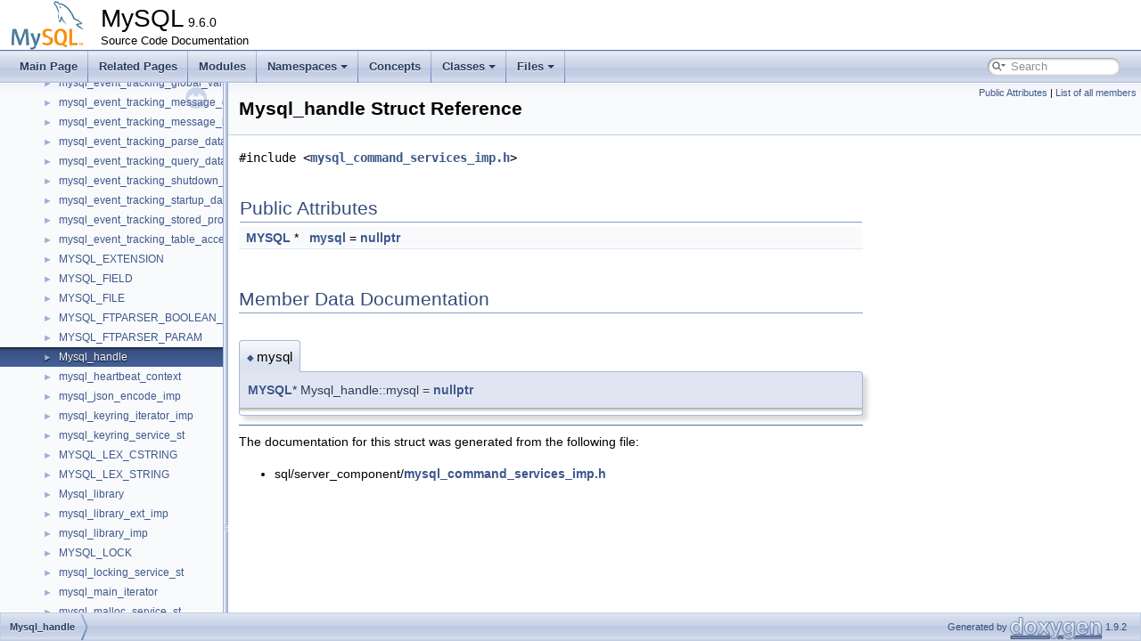

--- FILE ---
content_type: text/html; charset=UTF-8
request_url: https://dev.mysql.com/doc/dev/mysql-server/latest/structMysql__handle.html
body_size: 3813
content:
<!DOCTYPE html PUBLIC "-//W3C//DTD XHTML 1.0 Transitional//EN" "https://www.w3.org/TR/xhtml1/DTD/xhtml1-transitional.dtd">
<html xmlns="http://www.w3.org/1999/xhtml">
<head>
<meta http-equiv="Content-Type" content="text/xhtml;charset=UTF-8"/>
<meta http-equiv="X-UA-Compatible" content="IE=11"/>
<meta name="generator" content="Doxygen 1.9.2"/>
<meta name="viewport" content="width=device-width, initial-scale=1"/>
<title>MySQL: Mysql_handle Struct Reference</title>
<link href="tabs.css" rel="stylesheet" type="text/css"/>
<script type="text/javascript" src="jquery.js"></script>
<script type="text/javascript" src="dynsections.js"></script>
<link href="navtree.css" rel="stylesheet" type="text/css"/>
<script type="text/javascript" src="resize.js"></script>
<script type="text/javascript" src="navtreedata.js"></script>
<script type="text/javascript" src="navtree.js"></script>
<link href="search/search.css" rel="stylesheet" type="text/css"/>
<script type="text/javascript" src="search/searchdata.js"></script>
<script type="text/javascript" src="search/search.js"></script>
<link href="doxygen.css" rel="stylesheet" type="text/css" />
<link href="mysql.css" rel="stylesheet" type="text/css"/>
<meta name="Language" content="en" />

                              <script>!function(e){var n="https://s.go-mpulse.net/boomerang/";if("False"=="True")e.BOOMR_config=e.BOOMR_config||{},e.BOOMR_config.PageParams=e.BOOMR_config.PageParams||{},e.BOOMR_config.PageParams.pci=!0,n="https://s2.go-mpulse.net/boomerang/";if(window.BOOMR_API_key="E6BB6-B37B4-898B7-F97BA-BBCDB",function(){function e(){if(!o){var e=document.createElement("script");e.id="boomr-scr-as",e.src=window.BOOMR.url,e.async=!0,i.parentNode.appendChild(e),o=!0}}function t(e){o=!0;var n,t,a,r,d=document,O=window;if(window.BOOMR.snippetMethod=e?"if":"i",t=function(e,n){var t=d.createElement("script");t.id=n||"boomr-if-as",t.src=window.BOOMR.url,BOOMR_lstart=(new Date).getTime(),e=e||d.body,e.appendChild(t)},!window.addEventListener&&window.attachEvent&&navigator.userAgent.match(/MSIE [67]\./))return window.BOOMR.snippetMethod="s",void t(i.parentNode,"boomr-async");a=document.createElement("IFRAME"),a.src="about:blank",a.title="",a.role="presentation",a.loading="eager",r=(a.frameElement||a).style,r.width=0,r.height=0,r.border=0,r.display="none",i.parentNode.appendChild(a);try{O=a.contentWindow,d=O.document.open()}catch(_){n=document.domain,a.src="javascript:var d=document.open();d.domain='"+n+"';void(0);",O=a.contentWindow,d=O.document.open()}if(n)d._boomrl=function(){this.domain=n,t()},d.write("<bo"+"dy onload='document._boomrl();'>");else if(O._boomrl=function(){t()},O.addEventListener)O.addEventListener("load",O._boomrl,!1);else if(O.attachEvent)O.attachEvent("onload",O._boomrl);d.close()}function a(e){window.BOOMR_onload=e&&e.timeStamp||(new Date).getTime()}if(!window.BOOMR||!window.BOOMR.version&&!window.BOOMR.snippetExecuted){window.BOOMR=window.BOOMR||{},window.BOOMR.snippetStart=(new Date).getTime(),window.BOOMR.snippetExecuted=!0,window.BOOMR.snippetVersion=12,window.BOOMR.url=n+"E6BB6-B37B4-898B7-F97BA-BBCDB";var i=document.currentScript||document.getElementsByTagName("script")[0],o=!1,r=document.createElement("link");if(r.relList&&"function"==typeof r.relList.supports&&r.relList.supports("preload")&&"as"in r)window.BOOMR.snippetMethod="p",r.href=window.BOOMR.url,r.rel="preload",r.as="script",r.addEventListener("load",e),r.addEventListener("error",function(){t(!0)}),setTimeout(function(){if(!o)t(!0)},3e3),BOOMR_lstart=(new Date).getTime(),i.parentNode.appendChild(r);else t(!1);if(window.addEventListener)window.addEventListener("load",a,!1);else if(window.attachEvent)window.attachEvent("onload",a)}}(),"".length>0)if(e&&"performance"in e&&e.performance&&"function"==typeof e.performance.setResourceTimingBufferSize)e.performance.setResourceTimingBufferSize();!function(){if(BOOMR=e.BOOMR||{},BOOMR.plugins=BOOMR.plugins||{},!BOOMR.plugins.AK){var n=""=="true"?1:0,t="",a="aoavzqyxhvvoq2ly466q-f-fb949dbc1-clientnsv4-s.akamaihd.net",i="false"=="true"?2:1,o={"ak.v":"39","ak.cp":"1334304","ak.ai":parseInt("802521",10),"ak.ol":"0","ak.cr":9,"ak.ipv":4,"ak.proto":"h2","ak.rid":"421588","ak.r":45721,"ak.a2":n,"ak.m":"dscx","ak.n":"essl","ak.bpcip":"3.129.92.0","ak.cport":39878,"ak.gh":"23.33.25.18","ak.quicv":"","ak.tlsv":"tls1.3","ak.0rtt":"","ak.0rtt.ed":"","ak.csrc":"-","ak.acc":"","ak.t":"1769531325","ak.ak":"hOBiQwZUYzCg5VSAfCLimQ==K5xNSzyry0Oz5fdmi6Hyw9HYKDYYJA5EPouklYZ2rdrPVlWBveGlX2D8OCCogo7+cguhBKBGcFAqga/eQerZTxoQbEzY1NDM5LHMzJs5c/CgiHOZ+lNjZo3DV8mXCnotzyX8yz3Jp2tH50ZBjwtwBzTYMC/q+klqZkFZ4R9jcM+AVfRMMD7RYOqZpgLdBZCDJhEsOefp/CyU6vkwB+9SHKTHZW4oJN4soS+2cKwzBeSJOzKAkH2t+3uBSdPRldIU/H9CqfF8UJ7MxkNG7BfSEfeaRoHqgSjrYOM/C/Pfd6m2ZeOSJixkraOSS1cmat0vS/NKhNqSrth7S+uimFn1sruYZjzVe0j9HizLm7a//kldFPRneTFZA/aiKyqdUVHr4JaKF35Hx3S0PH3X2YCc5yLZ4086OIWoItuskpzz4Go=","ak.pv":"16","ak.dpoabenc":"","ak.tf":i};if(""!==t)o["ak.ruds"]=t;var r={i:!1,av:function(n){var t="http.initiator";if(n&&(!n[t]||"spa_hard"===n[t]))o["ak.feo"]=void 0!==e.aFeoApplied?1:0,BOOMR.addVar(o)},rv:function(){var e=["ak.bpcip","ak.cport","ak.cr","ak.csrc","ak.gh","ak.ipv","ak.m","ak.n","ak.ol","ak.proto","ak.quicv","ak.tlsv","ak.0rtt","ak.0rtt.ed","ak.r","ak.acc","ak.t","ak.tf"];BOOMR.removeVar(e)}};BOOMR.plugins.AK={akVars:o,akDNSPreFetchDomain:a,init:function(){if(!r.i){var e=BOOMR.subscribe;e("before_beacon",r.av,null,null),e("onbeacon",r.rv,null,null),r.i=!0}return this},is_complete:function(){return!0}}}}()}(window);</script></head>
<body>
<div id="top"><!-- do not remove this div, it is closed by doxygen! -->
<div id="titlearea">
<table cellspacing="0" cellpadding="0">
 <tbody>
 <tr style="height: 56px;">
  <td id="projectlogo"><img alt="Logo" src="logo-mysql-110x55.png"/></td>
  <td id="projectalign" style="padding-left: 0.5em;">
   <div id="projectname">MySQL<span id="projectnumber">&#160;9.6.0</span>
   </div>
   <div id="projectbrief">Source Code Documentation</div>
  </td>
 </tr>
 </tbody>
</table>
</div>
<!-- end header part -->
<!-- Generated by Doxygen 1.9.2 -->
<script type="text/javascript">
/* @license magnet:?xt=urn:btih:d3d9a9a6595521f9666a5e94cc830dab83b65699&amp;dn=expat.txt MIT */
var searchBox = new SearchBox("searchBox", "search",'Search','.html');
/* @license-end */
</script>
<script type="text/javascript" src="menudata.js"></script>
<script type="text/javascript" src="menu.js"></script>
<script type="text/javascript">
/* @license magnet:?xt=urn:btih:d3d9a9a6595521f9666a5e94cc830dab83b65699&amp;dn=expat.txt MIT */
$(function() {
  initMenu('',true,false,'search.php','Search');
  $(document).ready(function() { init_search(); });
});
/* @license-end */
</script>
<div id="main-nav"></div>
</div><!-- top -->
<div id="side-nav" class="ui-resizable side-nav-resizable">
  <div id="nav-tree">
    <div id="nav-tree-contents">
      <div id="nav-sync" class="sync"></div>
    </div>
  </div>
  <div id="splitbar" style="-moz-user-select:none;" 
       class="ui-resizable-handle">
  </div>
</div>
<script type="text/javascript">
/* @license magnet:?xt=urn:btih:d3d9a9a6595521f9666a5e94cc830dab83b65699&amp;dn=expat.txt MIT */
$(document).ready(function(){initNavTree('structMysql__handle.html',''); initResizable(); });
/* @license-end */
</script>
<div id="doc-content">
<!-- window showing the filter options -->
<div id="MSearchSelectWindow"
     onmouseover="return searchBox.OnSearchSelectShow()"
     onmouseout="return searchBox.OnSearchSelectHide()"
     onkeydown="return searchBox.OnSearchSelectKey(event)">
</div>

<!-- iframe showing the search results (closed by default) -->
<div id="MSearchResultsWindow">
<iframe src="javascript:void(0)" frameborder="0" 
        name="MSearchResults" id="MSearchResults">
</iframe>
</div>

<div class="header">
  <div class="summary">
<a href="#pub-attribs">Public Attributes</a> &#124;
<a href="structMysql__handle-members.html">List of all members</a>  </div>
  <div class="headertitle"><div class="title">Mysql_handle Struct Reference</div></div>
</div><!--header-->
<div class="contents">

<p><code>#include &lt;<a class="el" href="mysql__command__services__imp_8h_source.html">mysql_command_services_imp.h</a>&gt;</code></p>
<table class="memberdecls">
<tr class="heading"><td colspan="2"><h2 class="groupheader"><a id="pub-attribs" name="pub-attribs"></a>
Public Attributes</h2></td></tr>
<tr class="memitem:a6addc019f8d1ea5aa64212f28a16483c"><td class="memItemLeft" align="right" valign="top"><a class="el" href="structMYSQL.html">MYSQL</a> *&#160;</td><td class="memItemRight" valign="bottom"><a class="el" href="structMysql__handle.html#a6addc019f8d1ea5aa64212f28a16483c">mysql</a> = <a class="el" href="test__plugin_8cc.html#a4d3b5cfe3c1fba03d3b3c74f42c75736">nullptr</a></td></tr>
<tr class="separator:a6addc019f8d1ea5aa64212f28a16483c"><td class="memSeparator" colspan="2">&#160;</td></tr>
</table>
<h2 class="groupheader">Member Data Documentation</h2>
<a id="a6addc019f8d1ea5aa64212f28a16483c" name="a6addc019f8d1ea5aa64212f28a16483c"></a>
<h2 class="memtitle"><span class="permalink"><a href="#a6addc019f8d1ea5aa64212f28a16483c">&#9670;&nbsp;</a></span>mysql</h2>

<div class="memitem">
<div class="memproto">
      <table class="memname">
        <tr>
          <td class="memname"><a class="el" href="structMYSQL.html">MYSQL</a>* Mysql_handle::mysql = <a class="el" href="test__plugin_8cc.html#a4d3b5cfe3c1fba03d3b3c74f42c75736">nullptr</a></td>
        </tr>
      </table>
</div><div class="memdoc">

</div>
</div>
<hr/>The documentation for this struct was generated from the following file:<ul>
<li>sql/server_component/<a class="el" href="mysql__command__services__imp_8h_source.html">mysql_command_services_imp.h</a></li>
</ul>
</div><!-- contents -->
</div><!-- doc-content -->
<!-- start footer part -->
<div id="nav-path" class="navpath"><!-- id is needed for treeview function! -->
  <ul>
    <li class="navelem"><a class="el" href="structMysql__handle.html">Mysql_handle</a></li>
    <li class="footer">Generated by <a href="https://www.doxygen.org/index.html"><img class="footer" src="doxygen.svg" width="104" height="31" alt="doxygen"/></a> 1.9.2 </li>
  </ul>
</div>
</body>
</html>


--- FILE ---
content_type: application/javascript
request_url: https://dev.mysql.com/doc/dev/mysql-server/latest/navtreeindex763.js
body_size: 5654
content:
var NAVTREEINDEX763 =
{
"structMachine__Record.html#a5891d4ba3cc80092d69a9e5c5b96cbbb":[27,0,2463,1],
"structMachine__Record.html#a85f46d47f7cd59597ef64ad16ac9e8dc":[27,0,2463,4],
"structMachine__Record.html#aa6d4617a5bfd43a66487b35f7d092f25":[27,0,2463,2],
"structMachine__Record.html#adc3352b77bcdff5b8ccf5050203429cb":[27,0,2463,3],
"structMachine__Table__Handle.html":[27,0,2464],
"structMachine__Table__Handle.html#a625aaf98ab874164c4eca8ce66c829ca":[27,0,2464,0],
"structMachine__Table__Handle.html#a7ce8a2b580e0b4fd5591a55b1d8d37f1":[27,0,2464,2],
"structMachine__Table__Handle.html#a88fbadd9fe39d4177741c62f67400fa7":[27,0,2464,1],
"structMalloc__allocator_1_1rebind.html":[27,0,2466,0],
"structMalloc__allocator_1_1rebind.html#a478dc41a32eb53e01e7f980e4496e079":[27,0,2466,0,0],
"structMasterPos.html":[27,0,2476],
"structMasterPos.html#a523df80e6769831f7a15e037b7d360d8":[27,0,2476,1],
"structMasterPos.html#a75aff014ccde7fef42bab0342583ed00":[27,0,2476,0],
"structMaterializePathParameters.html":[27,0,2482],
"structMaterializePathParameters.html#a0b5e9e3bce9206516598a4a3d13fade3":[27,0,2482,9],
"structMaterializePathParameters.html#a0de87a83397277d0fb831e23dfbda48d":[27,0,2482,3],
"structMaterializePathParameters.html#a311421239caf9779e2a64da537e11876":[27,0,2482,6],
"structMaterializePathParameters.html#a47e8d92540e93a3f9bd3ba6b4ee8a227":[27,0,2482,2],
"structMaterializePathParameters.html#a4d90e11aaf16ad500c37a481292eaffe":[27,0,2482,1],
"structMaterializePathParameters.html#a4d90e11aaf16ad500c37a481292eaffea1b2455097b7baead9bb0381f4ad84187":[27,0,2482,1,0],
"structMaterializePathParameters.html#a4d90e11aaf16ad500c37a481292eaffea361de1d3365d6d3e5f27a3d72090fbe4":[27,0,2482,1,2],
"structMaterializePathParameters.html#a4d90e11aaf16ad500c37a481292eaffead3d166edd357b6a45ac83ff46e0a09fa":[27,0,2482,1,1],
"structMaterializePathParameters.html#a4e8afaded487ca8d617292f55da84673":[27,0,2482,8],
"structMaterializePathParameters.html#a4f3eb7cce7ea6000fbbe86e34ff8eab0":[27,0,2482,5],
"structMaterializePathParameters.html#a6dfc57b912359f2772e488dd106e89c9":[27,0,2482,10],
"structMaterializePathParameters.html#a74e12a8aa75ac08da0cfd74da23bf087":[27,0,2482,7],
"structMaterializePathParameters.html#a904d1be5ca7a5121f68f3c968176b585":[27,0,2482,11],
"structMaterializePathParameters.html#ace07a3a6a5a852734b1f529bb666d86f":[27,0,2482,4],
"structMaterializePathParameters_1_1Operand.html":[27,0,2482,0],
"structMaterializePathParameters_1_1Operand.html#a4095ebc846937afc9d143b2a22ea9fc5":[27,0,2482,0,2],
"structMaterializePathParameters_1_1Operand.html#a47df5a069d7690bc3107a80dd8cb8923":[27,0,2482,0,8],
"structMaterializePathParameters_1_1Operand.html#a56c596007d8cabc0c2453c5c14b99689":[27,0,2482,0,7],
"structMaterializePathParameters_1_1Operand.html#a5b383ad3dd6ef04533ac724ccfc71ef8":[27,0,2482,0,3],
"structMaterializePathParameters_1_1Operand.html#ac7630d146bb20c95efff5d5133cf032a":[27,0,2482,0,0],
"structMaterializePathParameters_1_1Operand.html#ac93d18f38112acdb08642640fd6f5be7":[27,0,2482,0,6],
"structMaterializePathParameters_1_1Operand.html#acb92e5ad5ef4885d7e1d945a662586df":[27,0,2482,0,4],
"structMaterializePathParameters_1_1Operand.html#acbf24282fb948ff30ab32021f656535a":[27,0,2482,0,5],
"structMaterializePathParameters_1_1Operand.html#ad01905b17e5e5c88d2b6c1dbacab9bc7":[27,0,2482,0,9],
"structMaterializePathParameters_1_1Operand.html#ad9a0a5e5fc90d30ae5ca919773067727":[27,0,2482,0,1],
"structMaterializedPathCache_1_1RefPath.html":[27,0,2479,0],
"structMaterializedPathCache_1_1RefPath.html#a3811a7040f71941c7bc643ce8de5fa97":[27,0,2479,0,1],
"structMaterializedPathCache_1_1RefPath.html#afeb9186d87e8d0f76d74e4d4d9b313ca":[27,0,2479,0,0],
"structMb__wc__utf8mb3.html":[27,0,2485],
"structMb__wc__utf8mb3.html#a02a2cd049efeff00eb5b76c4fe5cb835":[27,0,2485,1],
"structMb__wc__utf8mb3.html#a797e13a3bc55702ccedc2f50ce6e1fb0":[27,0,2485,0],
"structMb__wc__utf8mb4.html":[27,0,2486],
"structMb__wc__utf8mb4.html#a726826bcc31bc542280107d1e2c07739":[27,0,2486,1],
"structMb__wc__utf8mb4.html#a9e27feb13a787445e17e0e0b53b6a525":[27,0,2486,0],
"structMem__root__allocator_1_1rebind.html":[27,0,2514,0],
"structMem__root__allocator_1_1rebind.html#ad520433e1d6ee81de0adedd780ddd51e":[27,0,2514,0,0],
"structMerge__chunk.html":[27,0,2527],
"structMerge__chunk.html#a00e88f43df90377cfdb551b4b8e986a8":[27,0,2527,2],
"structMerge__chunk.html#a0a7cbc4dd9858d3e8a16dad54ef63b7c":[27,0,2527,24],
"structMerge__chunk.html#a11b1dcbd3e51cfd3aea12f2a98e05362":[27,0,2527,9],
"structMerge__chunk.html#a16cbac8e4ee4b057a77268ab65b54c12":[27,0,2527,12],
"structMerge__chunk.html#a1d6db42be5578465a743e900bcd9bd1b":[27,0,2527,29],
"structMerge__chunk.html#a34460826afecb6f99d36b571a61c1b7c":[27,0,2527,19],
"structMerge__chunk.html#a36bcf877a52d2036442da8e6fbf56b88":[27,0,2527,16],
"structMerge__chunk.html#a38af044d804282eaec291ec3073c8d70":[27,0,2527,0],
"structMerge__chunk.html#a3e14d978832ff9125f1a8a90ee213a4d":[27,0,2527,11],
"structMerge__chunk.html#a42168b1a973a805c199ce341e2af0343":[27,0,2527,17],
"structMerge__chunk.html#a59422a83634c0b4cdaabc592f4bad4c9":[27,0,2527,18],
"structMerge__chunk.html#a5a3b9cdab8c019f11c95c06212ef7679":[27,0,2527,1],
"structMerge__chunk.html#a668275de31ca2c40880c8996a790ab0b":[27,0,2527,26],
"structMerge__chunk.html#a6d6c43da10fd6aaca1b7fa9ac0f86007":[27,0,2527,30],
"structMerge__chunk.html#a6fba46cbde70da3aea538426659b400e":[27,0,2527,13],
"structMerge__chunk.html#a8816c70a38ab46bf12763f8d8b6c4a4a":[27,0,2527,7],
"structMerge__chunk.html#aa31cc0df754f9e97c486c18c2a0e6b30":[27,0,2527,21],
"structMerge__chunk.html#aacf9c3df264b8fd6aa546a8dffc65ea6":[27,0,2527,14],
"structMerge__chunk.html#ab3b78543f9cd490e13f6591f4ecce03c":[27,0,2527,8],
"structMerge__chunk.html#abe2ddc66e9ca5433006505c4d6dc1852":[27,0,2527,6],
"structMerge__chunk.html#ac4b687ef7ca31edaee2f04093651784d":[27,0,2527,20],
"structMerge__chunk.html#ac670abec814dfcc4bb708585d6ffb9af":[27,0,2527,15],
"structMerge__chunk.html#aca3208b5a3ced89b3dc2c82791f69c10":[27,0,2527,3],
"structMerge__chunk.html#aceb2b08cef9c0b84e8943dda4039bfa2":[27,0,2527,10],
"structMerge__chunk.html#acf7c04c39e3d02010dd374fc00fa639d":[27,0,2527,27],
"structMerge__chunk.html#ad09c1c2e4923d00becdf582b303c83f8":[27,0,2527,22],
"structMerge__chunk.html#adbaf6b7827d43e5580101735ce424a0b":[27,0,2527,25],
"structMerge__chunk.html#aec82a9fba464ebff7e07ad515e848d4a":[27,0,2527,5],
"structMerge__chunk.html#aed598b97329532be647cb2b7194aa30e":[27,0,2527,28],
"structMerge__chunk.html#af06bc00a16d1a7698ba538f02e48430c":[27,0,2527,23],
"structMerge__chunk.html#af31c4ac7a357fcbdf667d6090cd94dc3":[27,0,2527,4],
"structMerge__chunk__greater.html":[27,0,2528],
"structMerge__chunk__greater.html#a143e2981adcae4c9c022a32fc9221b87":[27,0,2528,1],
"structMerge__chunk__greater.html#a2cd85bd677da0d962f70cb176874b0ba":[27,0,2528,2],
"structMerge__chunk__greater.html#a730c5b91c13df18c12d7e80d55891c31":[27,0,2528,5],
"structMerge__chunk__greater.html#a74d58b94ce3ece85d354e1db36f67ca9":[27,0,2528,3],
"structMerge__chunk__greater.html#a90f62e46097f9412e9854eda9abde334":[27,0,2528,4],
"structMerge__chunk__greater.html#a91e0990698642114323dddb4934e0633":[27,0,2528,0],
"structMetadataCache_1_1RestAuthData.html":[27,0,2532,0],
"structMetadataCache_1_1RestAuthData.html#a3a0d2809dd6d7d1019cb60522a9f0d7d":[27,0,2532,0,1],
"structMetadataCache_1_1RestAuthData.html#aa878591e38331e5b5ddf1a70c6a7645f":[27,0,2532,0,0],
"structMetadataCache_1_1Stats.html":[27,0,2532,1],
"structMetadataCache_1_1Stats.html#a4290957d8d74e27e7e1cceaf949700e7":[27,0,2532,1,5],
"structMetadataCache_1_1Stats.html#a577144e679b46f7bee72e347aaf36195":[27,0,2532,1,1],
"structMetadataCache_1_1Stats.html#aafcfc21cc1560d8586a416ac118eccf1":[27,0,2532,1,2],
"structMetadataCache_1_1Stats.html#ab875ab0f019488e8b419696043ea4978":[27,0,2532,1,3],
"structMetadataCache_1_1Stats.html#abe1170a08d9c7b754de4770b52969a2d":[27,0,2532,1,0],
"structMetadataCache_1_1Stats.html#ae010dcdb3546764c08f8afd95cb53fa4":[27,0,2532,1,4],
"structMtr__memo__contains.html":[27,0,2577],
"structMtr__memo__contains.html#a7ad5ddc9544ffcc08beaca08d7febbbf":[27,0,2577,2],
"structMtr__memo__contains.html#aa140ea2198b1b59a32d3bb8f249089ed":[27,0,2577,3],
"structMtr__memo__contains.html#acecb189f80287e22111581db5438879b":[27,0,2577,0],
"structMtr__memo__contains.html#ad9306714586b0417c53376fa4816e5b6":[27,0,2577,1],
"structMtr__memo__print.html":[27,0,2578],
"structMtr__memo__print.html#a5ef59f895487b40cd0801b7f9b1d0ff5":[27,0,2578,2],
"structMtr__memo__print.html#a6ded0aca7816938e8355aa9b773830d4":[27,0,2578,1],
"structMtr__memo__print.html#af37afc9b37a51a2642f4c1af292e95e2":[27,0,2578,0],
"structMts__db__names.html":[24,36,10],
"structMts__db__names.html#aa2782d54352bccc55ca4d4d19005444f":[24,36,10,2],
"structMts__db__names.html#af4e8e53bc61f28590bc22568d45498a7":[24,36,10,3],
"structMts__db__names.html#af62454ad0dc532695041173650bd4578":[24,36,10,0],
"structMts__db__names.html#afeb3e8061db8950cf35172db04841c47":[24,36,10,1],
"structMutexDebug_1_1Context.html":[27,0,2599,0],
"structMutexDebug_1_1Context.html#a1af98af7d222aeefb9a08485292cb0f7":[27,0,2599,0,9],
"structMutexDebug_1_1Context.html#a495ece0c7e567b5296b52bf10eefb05b":[27,0,2599,0,5],
"structMutexDebug_1_1Context.html#a4f9037d2ca9be2d4cd44fbfb79f39585":[27,0,2599,0,3],
"structMutexDebug_1_1Context.html#a59517ecdc0c1379dd63c50eb84c88a43":[27,0,2599,0,0],
"structMutexDebug_1_1Context.html#a601f9b2a145b1ba52dfabbdcf709b8d2":[27,0,2599,0,4],
"structMutexDebug_1_1Context.html#a85e2dd5c32be70e658589f7fd9187689":[27,0,2599,0,8],
"structMutexDebug_1_1Context.html#acaadd85661be97d49eb5485b6834b0c0":[27,0,2599,0,7],
"structMutexDebug_1_1Context.html#ace5b50e71280ab138c1f86e7da315121":[27,0,2599,0,1],
"structMutexDebug_1_1Context.html#adbbfa9abf2778f22a51838906dd33b6f":[27,0,2599,0,2],
"structMutexDebug_1_1Context.html#ae955656c81de3af8a86a6affe799d571":[27,0,2599,0,6],
"structMutex__cond__array_1_1Mutex__cond.html":[27,0,2597,0],
"structMutex__cond__array_1_1Mutex__cond.html#a170e68771773ad55b20e3f735a16ea68":[27,0,2597,0,1],
"structMutex__cond__array_1_1Mutex__cond.html#a83dc828027e48dc3c7639961b318024d":[27,0,2597,0,0],
"structMutex__static__holder.html":[27,0,2598],
"structMutex__static__holder.html#a6452d9ec849a80e38a92032780cffa71":[27,0,2598,0],
"structMySQLRoutingAPI_1_1ConnData.html":[27,0,2897,0],
"structMySQLRoutingAPI_1_1ConnData.html#a04ece0845748ccd8734ef1cafee8a1f2":[27,0,2897,0,4],
"structMySQLRoutingAPI_1_1ConnData.html#a04f9e8b4ca99c7e8d4682d84e238c373":[27,0,2897,0,8],
"structMySQLRoutingAPI_1_1ConnData.html#a2b535dea582b92b77965b58c22709f51":[27,0,2897,0,5],
"structMySQLRoutingAPI_1_1ConnData.html#a34deaa16ae938d3e6178ca4184a417b3":[27,0,2897,0,1],
"structMySQLRoutingAPI_1_1ConnData.html#a3518c96739e7485d4898c959d63af6a0":[27,0,2897,0,6],
"structMySQLRoutingAPI_1_1ConnData.html#a4f470040a645424a353ca9dc10e6f34d":[27,0,2897,0,10],
"structMySQLRoutingAPI_1_1ConnData.html#a6f8a059b7e594ca53b6ed093c34350bd":[27,0,2897,0,9],
"structMySQLRoutingAPI_1_1ConnData.html#a77eb2a4a44eae2e694f94fefdde939a3":[27,0,2897,0,0],
"structMySQLRoutingAPI_1_1ConnData.html#ad7fd0648aba8d3d4cfc2eac2eedec582":[27,0,2897,0,3],
"structMySQLRoutingAPI_1_1ConnData.html#af7be9e851f6869bd626808220ad11124":[27,0,2897,0,7],
"structMySQLRoutingAPI_1_1ConnData.html#afaca8a6ef3ddf548337cfab9ab8844cc":[27,0,2897,0,2],
"structMySQLRoutingAPI_1_1SslOptions.html":[27,0,2897,1],
"structMySQLRoutingAPI_1_1SslOptions.html#a0d10243355f24be3192ecae76391171d":[27,0,2897,1,8],
"structMySQLRoutingAPI_1_1SslOptions.html#a282c58e6688fb468efdca150ed2b19d0":[27,0,2897,1,0],
"structMySQLRoutingAPI_1_1SslOptions.html#a353a167064d7f58d4fff0da3820a36a3":[27,0,2897,1,4],
"structMySQLRoutingAPI_1_1SslOptions.html#a391d1f64c95f9fe052def511878c99cf":[27,0,2897,1,9],
"structMySQLRoutingAPI_1_1SslOptions.html#a66787357e05868e29796f1f650a5e53d":[27,0,2897,1,6],
"structMySQLRoutingAPI_1_1SslOptions.html#a947762b1debcc74c78ef77b536ccdbe1":[27,0,2897,1,5],
"structMySQLRoutingAPI_1_1SslOptions.html#a9607c5a63a85683b07399365a0de6f9e":[27,0,2897,1,2],
"structMySQLRoutingAPI_1_1SslOptions.html#a9fb6eaf6c740dd29e86931131cb3ba73":[27,0,2897,1,3],
"structMySQLRoutingAPI_1_1SslOptions.html#aa0125e925530804e955b6a5eb9f38d46":[27,0,2897,1,1],
"structMySQLRoutingAPI_1_1SslOptions.html#abc9edcc333711402ff43b823fdd22717":[27,0,2897,1,7],
"structMySQLRoutingConnectionBase_1_1Stats.html":[27,0,2902,0],
"structMySQLRoutingConnectionBase_1_1Stats.html#a08cbc5b38b962e9c631ad55372d8f186":[27,0,2902,0,9],
"structMySQLRoutingConnectionBase_1_1Stats.html#a2ff440c522318f4d4880455291a198b5":[27,0,2902,0,7],
"structMySQLRoutingConnectionBase_1_1Stats.html#a30f64c223f6404be2c7017195030ac68":[27,0,2902,0,0],
"structMySQLRoutingConnectionBase_1_1Stats.html#a52d0c3545d34a75028649241a8903a8b":[27,0,2902,0,5],
"structMySQLRoutingConnectionBase_1_1Stats.html#a682c875f99e5d84015625a69573df300":[27,0,2902,0,2],
"structMySQLRoutingConnectionBase_1_1Stats.html#a6c812e6cd77be042867aec6f46376e57":[27,0,2902,0,1],
"structMySQLRoutingConnectionBase_1_1Stats.html#a80f411f440a9571a8d21a1f37a923ddf":[27,0,2902,0,4],
"structMySQLRoutingConnectionBase_1_1Stats.html#acc3499401b0a2307e8ffa78ba757c5ad":[27,0,2902,0,8],
"structMySQLRoutingConnectionBase_1_1Stats.html#ae419a50f31148ed9ecf180c83e8007e9":[27,0,2902,0,6],
"structMySQLRoutingConnectionBase_1_1Stats.html#ae4bfea473bf954b746c8126e9bcce762":[27,0,2902,0,3],
"structMy__free__deleter.html":[27,0,2623],
"structMy__free__deleter.html#ad119048a236efeef5269fb12570a188e":[27,0,2623,0],
"structMy__free__functor.html":[27,0,2624],
"structMy__free__functor.html#ad767005c26fc88ac08d03e71e9830b06":[27,0,2624,0],
"structMy__hash.html":[27,0,2636],
"structMy__hash.html#ada5a32f07712b8fa341e9421f39c71b0":[27,0,2636,0],
"structMy__median__data.html":[27,0,2640],
"structMy__median__data.html#a8259eca2bf2bfc74d288df63215ce60e":[27,0,2640,0],
"structMysqlServerMockConfig.html":[27,0,2905],
"structMysqlServerMockConfig.html#a01ca2371c4a6803846f9c6e4154efada":[27,0,2905,18],
"structMysqlServerMockConfig.html#a0363f56ec4932b5eb06605d0141770a7":[27,0,2905,3],
"structMysqlServerMockConfig.html#a1310e398867b1bf508a5970372353253":[27,0,2905,2],
"structMysqlServerMockConfig.html#a28ac9f4b77d83d3a5a391047b28367d4":[27,0,2905,5],
"structMysqlServerMockConfig.html#a31d05f9c68c9f634dc1b9a6b2c62b286":[27,0,2905,13],
"structMysqlServerMockConfig.html#a36d742ec2cac7efc22f5af3397031290":[27,0,2905,8],
"structMysqlServerMockConfig.html#a3f813c7bfd8a1d6ee5b74219330e6ac0":[27,0,2905,7],
"structMysqlServerMockConfig.html#a5001348feed8c998856335dbc9a79353":[27,0,2905,15],
"structMysqlServerMockConfig.html#a5ce475bba235b16ffc9dc5c65970607c":[27,0,2905,19],
"structMysqlServerMockConfig.html#a62450271e7ed9797a3c0063fe369cc29":[27,0,2905,11],
"structMysqlServerMockConfig.html#a6453196832d4fbe7ed55bef75d0319d6":[27,0,2905,4],
"structMysqlServerMockConfig.html#a6f14e54ebea0ea168132ad154827135b":[27,0,2905,1],
"structMysqlServerMockConfig.html#a6fd241e1cd73d9644260fce815c7c166":[27,0,2905,16],
"structMysqlServerMockConfig.html#a9c66dfc720ba1583abf7bb56718e40a3":[27,0,2905,9],
"structMysqlServerMockConfig.html#aa120719ad5a219db14026b4fe22c4401":[27,0,2905,14],
"structMysqlServerMockConfig.html#aac2b64aa6c4c0da1c93fb7375fd3c164":[27,0,2905,10],
"structMysqlServerMockConfig.html#ab9e92c7306dd1fe33b7932ab60171b06":[27,0,2905,17],
"structMysqlServerMockConfig.html#acdf20e2e06577b3a64659d108d89c863":[27,0,2905,6],
"structMysqlServerMockConfig.html#aed563e5aeade7ec44a4e4c299398e311":[27,0,2905,12],
"structMysqlServerMockConfig.html#af45259dca3ad2fa4df037e00c3b7f1a5":[27,0,2905,0],
"structMysql__clone.html":[27,0,2714],
"structMysql__clone.html#a13035d19ed904d9036b203abf3b82144":[27,0,2714,3],
"structMysql__clone.html#a47bbd07a00c360d5dc31d07c7ab444fb":[27,0,2714,2],
"structMysql__clone.html#a4c529da6e09ac8325fe78b49514e065d":[27,0,2714,0],
"structMysql__clone.html#ae2b100fb33881261072f1aa391200c02":[27,0,2714,1],
"structMysql__handle.html":[27,0,2773],
"structMysql__handle.html#a6addc019f8d1ea5aa64212f28a16483c":[27,0,2773,0],
"structMysql__replication.html":[27,0,2803],
"structMysql__replication.html#a8889c90e44b67ec90c9b3e42d0a96bec":[27,0,2803,0],
"structMysql__res__handle.html":[27,0,2805],
"structMysql__res__handle.html#ab1c6242a31537dffe95f4ac360249add":[27,0,2805,0],
"structMysql__rewrite__post__parse__param.html":[27,0,2806],
"structMysql__rewrite__post__parse__param.html#a001612fca6e960124f41dd96880f06d4":[27,0,2806,1],
"structMysql__rewrite__post__parse__param.html#a42a82f93c9dd59b66eed169a53266b13":[27,0,2806,0],
"structMysql__rewrite__post__parse__param.html#af71c3856e31b2142cffc4a3e7b94fdb4":[27,0,2806,2],
"structMysql__rewrite__pre__parse__param.html":[27,0,2807],
"structMysql__rewrite__pre__parse__param.html#a80b81bc143d04df7764817440cfcf219":[27,0,2807,5],
"structMysql__rewrite__pre__parse__param.html#a9311ff369f5ab8369bd94a4e8db39e6e":[27,0,2807,1],
"structMysql__rewrite__pre__parse__param.html#aa6d9f77387dbbb0b098602336c22a0ca":[27,0,2807,2],
"structMysql__rewrite__pre__parse__param.html#aa9d4e84eb867392bc6f4b9a9a5984d70":[27,0,2807,0],
"structMysql__rewrite__pre__parse__param.html#aaa7894ba5c3da6ae77945b09ec931c3c":[27,0,2807,4],
"structMysql__rewrite__pre__parse__param.html#ac30e25537d911fbb4391f0506a0f8dfc":[27,0,2807,6],
"structMysql__rewrite__pre__parse__param.html#ae4e4752af35b1b176a3b0b4f496bcfa0":[27,0,2807,3],
"structMysqld__socket__listener_1_1poll__info__t.html":[27,0,2892,0],
"structMysqld__socket__listener_1_1poll__info__t.html#a1587d5c9313ec9d19ab2061e975f0702":[27,0,2892,0,0],
"structMysqld__socket__listener_1_1poll__info__t.html#a29cefb2d17c0dac80775be58867f2d26":[27,0,2892,0,1],
"structMysqlx_1_1ClientMessages.html":[27,0,152,11],
"structMysqlx_1_1ClientMessages.html":[25,0,277,11],
"structMysqlx_1_1ClientMessages.html#a72a571d408a60aa121cd7201306d8dce":[27,0,152,11,0],
"structMysqlx_1_1ClientMessages.html#a72a571d408a60aa121cd7201306d8dce":[25,0,277,11,0],
"structMysqlx_1_1ClientMessages.html#a72a571d408a60aa121cd7201306d8dcea0e99f07a691654d4befab552dfba1a30":[27,0,152,11,0,20],
"structMysqlx_1_1ClientMessages.html#a72a571d408a60aa121cd7201306d8dcea0e99f07a691654d4befab552dfba1a30":[25,0,277,11,0,20],
"structMysqlx_1_1ClientMessages.html#a72a571d408a60aa121cd7201306d8dcea12d57d9e72a8f92678b8e299813d8199":[25,0,277,11,0,21],
"structMysqlx_1_1ClientMessages.html#a72a571d408a60aa121cd7201306d8dcea12d57d9e72a8f92678b8e299813d8199":[27,0,152,11,0,21],
"structMysqlx_1_1ClientMessages.html#a72a571d408a60aa121cd7201306d8dcea21b0ab92f463c99f3d8d2253ef523697":[25,0,277,11,0,7],
"structMysqlx_1_1ClientMessages.html#a72a571d408a60aa121cd7201306d8dcea21b0ab92f463c99f3d8d2253ef523697":[27,0,152,11,0,7],
"structMysqlx_1_1ClientMessages.html#a72a571d408a60aa121cd7201306d8dcea2a92928e32df357ceefff57c9a17eb23":[25,0,277,11,0,12],
"structMysqlx_1_1ClientMessages.html#a72a571d408a60aa121cd7201306d8dcea2a92928e32df357ceefff57c9a17eb23":[27,0,152,11,0,12],
"structMysqlx_1_1ClientMessages.html#a72a571d408a60aa121cd7201306d8dcea2f32dd9c874f866da4b6e19fa9fc0f78":[25,0,277,11,0,11],
"structMysqlx_1_1ClientMessages.html#a72a571d408a60aa121cd7201306d8dcea2f32dd9c874f866da4b6e19fa9fc0f78":[27,0,152,11,0,11],
"structMysqlx_1_1ClientMessages.html#a72a571d408a60aa121cd7201306d8dcea330b2093af90ccc34a49575c69073e1d":[25,0,277,11,0,10],
"structMysqlx_1_1ClientMessages.html#a72a571d408a60aa121cd7201306d8dcea330b2093af90ccc34a49575c69073e1d":[27,0,152,11,0,10],
"structMysqlx_1_1ClientMessages.html#a72a571d408a60aa121cd7201306d8dcea3e03c89141f05d7866e5d040b9d00e27":[25,0,277,11,0,19],
"structMysqlx_1_1ClientMessages.html#a72a571d408a60aa121cd7201306d8dcea3e03c89141f05d7866e5d040b9d00e27":[27,0,152,11,0,19],
"structMysqlx_1_1ClientMessages.html#a72a571d408a60aa121cd7201306d8dcea4685c9af4ca44bc5664e78f705137d49":[25,0,277,11,0,1],
"structMysqlx_1_1ClientMessages.html#a72a571d408a60aa121cd7201306d8dcea4685c9af4ca44bc5664e78f705137d49":[27,0,152,11,0,1],
"structMysqlx_1_1ClientMessages.html#a72a571d408a60aa121cd7201306d8dcea4d71d4182061adf8a9c72a516ea7ce02":[25,0,277,11,0,16],
"structMysqlx_1_1ClientMessages.html#a72a571d408a60aa121cd7201306d8dcea4d71d4182061adf8a9c72a516ea7ce02":[27,0,152,11,0,16],
"structMysqlx_1_1ClientMessages.html#a72a571d408a60aa121cd7201306d8dcea512efe080c74a2553bf90854faa03c44":[25,0,277,11,0,18],
"structMysqlx_1_1ClientMessages.html#a72a571d408a60aa121cd7201306d8dcea512efe080c74a2553bf90854faa03c44":[27,0,152,11,0,18],
"structMysqlx_1_1ClientMessages.html#a72a571d408a60aa121cd7201306d8dcea743104f78523b78a6652263ba0405cb9":[25,0,277,11,0,13],
"structMysqlx_1_1ClientMessages.html#a72a571d408a60aa121cd7201306d8dcea743104f78523b78a6652263ba0405cb9":[27,0,152,11,0,13],
"structMysqlx_1_1ClientMessages.html#a72a571d408a60aa121cd7201306d8dcea79600aaef4493a15135640177a74874c":[25,0,277,11,0,8],
"structMysqlx_1_1ClientMessages.html#a72a571d408a60aa121cd7201306d8dcea79600aaef4493a15135640177a74874c":[27,0,152,11,0,8],
"structMysqlx_1_1ClientMessages.html#a72a571d408a60aa121cd7201306d8dcea82310f570255d819e6c9df382f63c78e":[25,0,277,11,0,4],
"structMysqlx_1_1ClientMessages.html#a72a571d408a60aa121cd7201306d8dcea82310f570255d819e6c9df382f63c78e":[27,0,152,11,0,4],
"structMysqlx_1_1ClientMessages.html#a72a571d408a60aa121cd7201306d8dcea8ea357718838cb66bf2f7b0fa9394551":[27,0,152,11,0,15],
"structMysqlx_1_1ClientMessages.html#a72a571d408a60aa121cd7201306d8dcea8ea357718838cb66bf2f7b0fa9394551":[25,0,277,11,0,15]
};


--- FILE ---
content_type: application/javascript
request_url: https://dev.mysql.com/doc/dev/mysql-server/latest/structMysql__handle.js
body_size: -124
content:
var structMysql__handle =
[
    [ "mysql", "structMysql__handle.html#a6addc019f8d1ea5aa64212f28a16483c", null ]
];